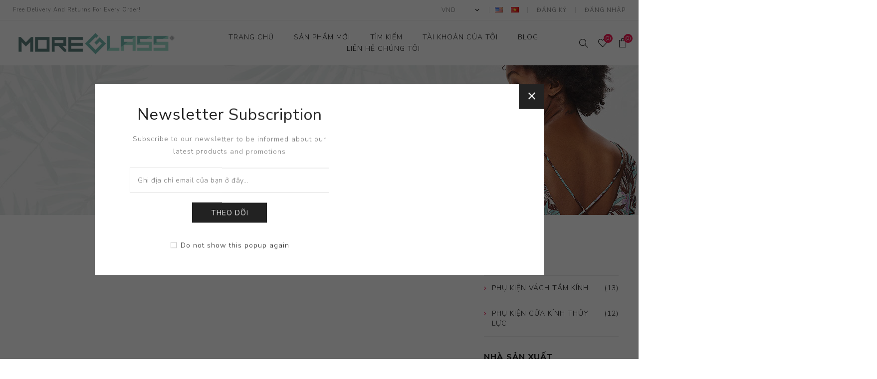

--- FILE ---
content_type: text/html; charset=utf-8
request_url: https://banlesan.vn/vi/news
body_size: 6372
content:
<!DOCTYPE html><html lang=vi class=html-news-page><head><title>PH&#x1EE4; KI&#x1EC6;N K&#xCD;NH C&#x1AF;&#x1EDC;NG L&#x1EF0;C - MOREGLASS. Tin t&#x1EE9;c l&#x1B0;u tr&#x1EEF;</title><meta charset=UTF-8><meta name=description content="Phân phối phụ kiện kính cường lực, phụ kiện kính vvp, phụ kiện kính hafele"><meta name=keywords content="phụ kiện kính cường lực,phụ kiện kính vvp,phụ kiện kính hafele"><meta name=generator content=nopCommerce><meta name=viewport content="width=device-width, initial-scale=1.0, user-scalable=0, minimum-scale=1.0, maximum-scale=1.0"><link href="https://fonts.googleapis.com/css?family=Nunito+Sans:300,400,800&amp;subset=latin-ext&amp;display=swap" rel=stylesheet><link href=/Themes/Avenue/Content/css/styles.css rel=stylesheet><link href=/Themes/Avenue/Content/css/footable.css rel=stylesheet><link href=/Themes/Avenue/Content/css/mobile.css rel=stylesheet><link href=/Themes/Avenue/Content/css/480.css rel=stylesheet><link href=/Themes/Avenue/Content/css/768.css rel=stylesheet><link href=/Themes/Avenue/Content/css/1024.css rel=stylesheet><link href=/Themes/Avenue/Content/css/1200.css rel=stylesheet><link href=/Themes/Avenue/Content/css/1500.css rel=stylesheet><link href=/Themes/Avenue/Content/css/msie.css rel=stylesheet><link href=/Plugins/SevenSpikes.Core/Styles/perfect-scrollbar.min.css rel=stylesheet><link href=/Plugins/SevenSpikes.Nop.Plugins.AjaxCart/Themes/Avenue/Content/ajaxCart.css rel=stylesheet><link href=/Plugins/SevenSpikes.Nop.Plugins.ProductRibbons/Styles/Ribbons.common.css rel=stylesheet><link href=/Plugins/SevenSpikes.Nop.Plugins.ProductRibbons/Themes/Avenue/Content/Ribbons.css rel=stylesheet><link href=/Plugins/SevenSpikes.Nop.Plugins.QuickView/Themes/Avenue/Content/QuickView.css rel=stylesheet><link href=/lib/fineuploader/fine-uploader.min.css rel=stylesheet><link href=/Plugins/SevenSpikes.Nop.Plugins.SalesCampaigns/Styles/SalesCampaigns.common.css rel=stylesheet><link href=/Plugins/SevenSpikes.Nop.Plugins.SalesCampaigns/Themes/DefaultClean/Content/SalesCampaigns.css rel=stylesheet><link href=/Plugins/SevenSpikes.Nop.Plugins.NewsletterPopup/Themes/Avenue/Content/NewsletterPopup.css rel=stylesheet><link href="/Themes/Avenue/Content/css/theme.custom-1.css?v=5" rel=stylesheet><link rel=apple-touch-icon sizes=180x180 href=/icons/icons_0/apple-touch-icon.png><link rel=icon type=image/png sizes=32x32 href=/icons/icons_0/favicon-32x32.png><link rel=icon type=image/png sizes=192x192 href=/icons/icons_0/android-chrome-192x192.png><link rel=icon type=image/png sizes=16x16 href=/icons/icons_0/favicon-16x16.png><link rel=manifest href=/icons/icons_0/site.webmanifest><link rel=mask-icon href=/icons/icons_0/safari-pinned-tab.svg color=#5bbad5><link rel="shortcut icon" href=/icons/icons_0/favicon.ico><meta name=msapplication-TileColor content=#2d89ef><meta name=msapplication-TileImage content=/icons/icons_0/mstile-144x144.png><meta name=msapplication-config content=/icons/icons_0/browserconfig.xml><meta name=theme-color content=#ffffff><body class=news-pages-body><div class=ajax-loading-block-window style=display:none></div><div id=dialog-notifications-success title="Thông báo" style=display:none></div><div id=dialog-notifications-error title=lỗi style=display:none></div><div id=dialog-notifications-warning title="Cảnh báo" style=display:none></div><div id=bar-notification class=bar-notification-container data-close=Gần></div><!--[if lte IE 8]><div style=clear:both;height:59px;text-align:center;position:relative><a href=http://www.microsoft.com/windows/internet-explorer/default.aspx target=_blank> <img src=/Themes/Avenue/Content/img/ie_warning.jpg height=42 width=820 alt="You are using an outdated browser. For a faster, safer browsing experience, upgrade for free today."> </a></div><![endif]--><div class=master-wrapper-page><div class=overlayOffCanvas></div><div class=header-wrapper><div class=header><div class=header-upper><div class=header-text><span>Free Delivery And Returns For Every Order!</span></div><div class="profile-links responsive-nav-content"><div class=responsive-nav-head><span class=text>Profile</span> <span class="button close-links"></span></div><div class=responsive-nav-body><div class=header-links><ul><li><a href="/vi/register?returnUrl=%2Fvi%2Fnews" class=ico-register>Đăng ký</a><li><a href="/vi/login?returnUrl=%2Fvi%2Fnews" class=ico-login>Đăng nhập</a><li id=wishlistlink><a href=/vi/wishlist class=ico-wishlist> <span class=wishlist-label>Danh sách yêu thích</span> <span class="wishlist-qty counter">(0)</span> </a><li id=topcartlink><a href=/vi/cart class=ico-cart> <span class=cart-label>Giỏ hàng</span> <span class="cart-qty counter">(0)</span> </a></ul></div><div class=header-selects><div class=currency-selector><select id=customerCurrency name=customerCurrency onchange=setLocation(this.value) aria-label="Bộ chọn tiền tệ"><option selected value="https://banlesan.vn/vi/changecurrency/12?returnUrl=%2Fvi%2Fnews">VND<option value="https://banlesan.vn/vi/changecurrency/1?returnUrl=%2Fvi%2Fnews">US Dollar<option value="https://banlesan.vn/vi/changecurrency/6?returnUrl=%2Fvi%2Fnews">Euro</select></div><div class=language-selector><ul class=language-list><li><a href="https://banlesan.vn/vi/changelanguage/1?returnUrl=%2Fvi%2Fnews" title=English> <img title=English alt=English src=/images/flags/us.png> </a><li><a href="https://banlesan.vn/vi/changelanguage/2?returnUrl=%2Fvi%2Fnews" title="Tiếng Việt"> <img title="Tiếng Việt" alt="Tiếng Việt" class=selected src=/images/flags/vn.png> </a></ul></div></div></div></div></div><div class=header-lower><div class=header-lower-inner><div class="header-logo-wrapper table-cell"><div class="nav-button menu-button"><span class=trigger title=Menu></span></div><div class=header-logo><a href=/vi class=logo> <img alt="PHỤ KIỆN KÍNH CƯỜNG LỰC MOREGLASS" src=https://phukienkinhcuongluc.com/images/thumbs/0000291_MoreGlass.png></a></div></div><div class="header-menu table-cell responsive-nav-content"><div class=responsive-nav-head><span class=text>Menu</span> <span class="button close-menu"></span></div><input type=hidden value=false id=isRtlEnabled><ul class=top-menu><li><a href=/vi>TRANG CHỦ</a><li><a href=/vi/newproducts>Sản phẩm mới</a><li><a href=/vi/search>Tìm kiếm</a><li><a href=/vi/customer/info>Tài khoản của tôi</a><li><a href=/vi/blog>Blog</a><li><a href=/vi/contactus>Liên hệ chúng tôi</a></ul></div><div class="responsive-nav-wrapper table-cell"><div class="nav-button search-button"><span class=trigger title="Tìm kiếm"></span></div><div class="nav-button personal-button"><span class=trigger title=Profile></span></div><div class="nav-button wishlist-button"><a class=trigger title="Danh sách yêu thích" href=/vi/wishlist><span class="counter wishlist-qty">(0)</span></a></div><div class="nav-button cart-button"><a class=trigger title="Giỏ hàng" href=/vi/cart><span class="counter cart-qty">(0)</span></a></div></div></div></div><div class="search-box store-search-box responsive-nav-content"><div class=responsive-nav-head><span class=text>Tìm kiếm</span> <span class="button close-search"></span></div><div class=responsive-nav-body><form method=get class=search-form id=small-search-box-form action=/vi/search><input type=text class=search-box-text id=small-searchterms autocomplete=off name=q placeholder="Tìm kiếm cửa hàng" aria-label="Tìm kiếm cửa hàng"> <button type=submit class="button-1 search-box-button" value="Tìm kiếm">Tìm kiếm</button></form></div></div><div class="flyout-cart responsive-nav-content"><div class=responsive-nav-head><span class=text>Giỏ hàng</span> <span class="button close-cart"></span></div><div class=responsive-nav-body><div id=flyout-cart data-removeitemfromcarturl=/AvenueTheme/RemoveItemFromCart data-flyoutcarturl=/AvenueTheme/FlyoutShoppingCart><div class=mini-shopping-cart><div class=count>Bạn không có sản phẩm nào trong giỏ hàng của bạn.</div></div></div></div></div></div></div><div class=master-wrapper-content><div class=ajaxCartInfo data-getajaxcartbuttonurl=/NopAjaxCart/GetAjaxCartButtonsAjax data-productpageaddtocartbuttonselector=button.add-to-cart-button data-productboxaddtocartbuttonselector=button.product-box-add-to-cart-button data-productboxproductitemelementselector=.product-item data-usenopnotification=False data-nopnotificationresource="Sản phẩm đã được thêm vào &lt;a href=&#34;/vi/cart&#34;> giỏ hàng của bạn &lt;/a>" data-enableonproductpage=True data-enableoncatalogpages=True data-minishoppingcartquatityformattingresource=({0}) data-miniwishlistquatityformattingresource=({0}) data-addtowishlistbuttonselector=input.add-to-wishlist-button></div><input id=addProductVariantToCartUrl name=addProductVariantToCartUrl type=hidden value=/vi/AddProductFromProductDetailsPageToCartAjax> <input id=addProductToCartUrl name=addProductToCartUrl type=hidden value=/vi/AddProductToCartAjax> <input id=miniShoppingCartUrl name=miniShoppingCartUrl type=hidden value=/vi/MiniShoppingCart> <input id=flyoutShoppingCartUrl name=flyoutShoppingCartUrl type=hidden value=/vi/NopAjaxCartFlyoutShoppingCart> <input id=checkProductAttributesUrl name=checkProductAttributesUrl type=hidden value=/vi/CheckIfProductOrItsAssociatedProductsHasAttributes> <input id=getMiniProductDetailsViewUrl name=getMiniProductDetailsViewUrl type=hidden value=/vi/GetMiniProductDetailsView> <input id=flyoutShoppingCartPanelSelector name=flyoutShoppingCartPanelSelector type=hidden value=#flyout-cart> <input id=shoppingCartMenuLinkSelector name=shoppingCartMenuLinkSelector type=hidden value=".shopping-cart-link .cart-qty"> <input id=wishlistMenuLinkSelector name=wishlistMenuLinkSelector type=hidden value=.wishlist-qty><div id=product-ribbon-info data-productid=0 data-productboxselector=".product-item, .item-holder" data-productboxpicturecontainerselector=".picture, .item-picture" data-productpagepicturesparentcontainerselector=.product-essential data-productpagebugpicturecontainerselector=.picture data-retrieveproductribbonsurl=/vi/RetrieveProductRibbons></div><div class=quickViewData data-productselector=.product-item data-productselectorchild=.btn-wrapper data-retrievequickviewurl=/vi/quickviewdata data-quickviewbuttontext="Quick View" data-quickviewbuttontitle="Quick View" data-isquickviewpopupdraggable=True data-enablequickviewpopupoverlay=True data-accordionpanelsheightstyle=auto data-getquickviewbuttonroute=/vi/getquickviewbutton></div><div id=sales-campaign-info data-localization-day=day data-localization-days=days data-localization-hour=hour data-localization-hours=hours data-localization-minute=minute data-localization-minutes=minutes data-localization-second=second data-localization-seconds=seconds data-productbox-selector=".item-grid .product-item, .product-variant-line, .jcarousel-item .item-holder" data-productbox-picture-container-selector=".picture, .variant-picture, .item-picture" data-retrieve-sales-campaings-url=/vi/RetrieveSalesCampaigns></div><div class=master-column-wrapper><div class=center-2><div class="page news-list-page"><div class=page-title><a href=/vi/news/rss/2 class=link-rss title="Nhấp vào đây để được thông báo tự động khi chúng tôi thêm các mục mới vào trang web của chúng tôi.">RSS</a><h1>Tin tức</h1></div><div class=page-body><div class=news-items></div></div></div></div><div class=side-2><div class="block block-category-navigation"><div class=title><strong>Danh Mục</strong></div><div class=listbox><ul class=list><li class=inactive><a href=/vi/phu-kien-vach-tam-kinh-moreglass> <span class=number> (13) </span> <span class=name>PH&#x1EE4; KI&#x1EC6;N V&#xC1;CH T&#x1EAE;M K&#xCD;NH</span> </a><li class=inactive><a href=/vi/phu-kien-cua-kinh-thuy-luc-moreglass> <span class=number> (12) </span> <span class=name>PH&#x1EE4; KI&#x1EC6;N C&#x1EEC;A K&#xCD;NH TH&#x1EE6;Y L&#x1EF0;C</span> </a></ul></div></div><div class="block block-manufacturer-navigation"><div class=title><strong>Nhà sản xuất</strong></div><div class=listbox><ul class=list><li class=inactive><a href=/vi/phu-kien-kinh-hafele>HAFELE</a><li class=inactive><a href=/vi/vvp>VVP</a></ul></div></div><div class="block block-popular-tags"><div class=title><strong>Thẻ phổ biến</strong></div><div class=listbox><div class=tags><ul><li><a href=/vi/phu-kien-vach-tam-kinh style=font-size:90%>ph&#x1EE5; ki&#x1EC7;n v&#xE1;ch t&#x1EAF;m k&#xED;nh</a></ul></div></div></div></div></div></div><div class=footer><div class=footer-upper><div class=newsletter><div class=newsletter-subscribe id=newsletter-subscribe-block><div class=title>Bản tin</div><div class=newsletter-email><input id=newsletter-email class=newsletter-subscribe-text placeholder="Ghi địa chỉ email của bạn ở đây..." aria-label="Đăng ký nhận bản tin của chúng tôi" type=email name=NewsletterEmail> <input type=button value="Theo dõi" id=newsletter-subscribe-button class="button-1 newsletter-subscribe-button"></div><div class=newsletter-validation><span id=subscribe-loading-progress style=display:none class=please-wait>Chờ đợi...</span> <span class=field-validation-valid data-valmsg-for=NewsletterEmail data-valmsg-replace=true></span></div></div><div class=newsletter-result id=newsletter-result-block></div></div></div><div class=footer-middle><div class=footer-text><div class=footer-logo><img src="https://phukienkinhcuongluc.com/images/thumbs/0000292_MoreGlass-Logo-02 (Small).png" alt=""></div><p class=text>Lorem ipsum dolor sit amet, consectetur adipiscing elit. Pellentesque egestas aliquam dolor quis ultrices. Sed quis dictum tortor, a semper diam...</p><a class=read-more href=#>Read more</a></div><div class=footer-block-wrapper><div class="footer-block information"><div class=title><strong>Thông tin</strong></div><ul class=list><li><a href=/vi/sitemap>Sơ đồ trang web</a><li><a href=/vi/shipping-returns>Shipping &amp; returns</a><li><a href=/vi/privacy-notice>Privacy notice</a><li><a href=/vi/conditions-of-use>Conditions of Use</a><li><a href=/vi/about-us>About us</a><li><a href=/vi/contactus>Liên hệ chúng tôi</a></ul></div><div class="footer-block customer-service"><div class=title><strong>Dịch vụ khách hàng</strong></div><ul class=list><li><a href=/vi/search>Tìm kiếm</a><li><a href=/vi/news>Tin tức</a><li><a href=/vi/blog>Blog</a><li><a href=/vi/recentlyviewedproducts>Sản phẩm đã xem gần đây</a><li><a href=/vi/compareproducts>So sánh danh sách sản phẩm</a><li><a href=/vi/newproducts>Sản phẩm mới</a></ul></div><div class="footer-block my-account"><div class=title><strong>Tài khoản của tôi</strong></div><ul class=list><li><a href=/vi/customer/info>Tài khoản của tôi</a><li><a href=/vi/order/history>Đơn đặt hàng</a><li><a href=/vi/customer/addresses>Địa chỉ</a><li><a href=/vi/cart>Giỏ hàng</a><li><a href=/vi/wishlist>Danh sách yêu thích</a><li><a href=/vi/vendor/apply>Áp dụng cho tài khoản nhà cung cấp</a></ul></div></div></div><div class=footer-lower><div class="footer-lower-block footer-social-buttons"><ul><li><a target=_blank class=facebook href="https://www.facebook.com/moreglassvietnam/" aria-label=Facebook></a><li><a class=rss href=/vi/news/rss/2 aria-label=RSS></a></ul></div><div class="footer-lower-block footer-site-info"><div class="info footer-disclaimer">Bản quyền & copy; 2026 PHỤ KIỆN KÍNH CƯỜNG LỰC MOREGLASS. Đã đăng ký Bản quyền.</div></div><div class="footer-lower-block footer-payment-methods"><ul><li class=method1><li class=method2><li class=method3><li class=method4><li class=method5></ul></div></div></div></div><div class=newsletter-subscribe-popup-overlay data-newslettersubscribeurl=/vi/subscribenewsletter data-newsletterlognewslettergdprconsenturl=/vi/NewsletterPopup/LogNewsletterGdprConsent data-showpopupdelay=3000 data-allowtounsubscribe=False data-popupopenerselector=.newsletter-subscribe-block-opener><div class=newsletter-subscribe-popup><h3 class=newsletter-subscribe-popup-title><span>Newsletter Subscription</span></h3><div class=newsletter-subscribe-description-wrapper><p class=newsletter-subscribe-popup-description>Subscribe to our newsletter to be informed about our latest products and promotions</div><form><div class="newsletter-subscribe newsletter-subscribe-block"><div class=newsletter-email><input type=email id=newsletter-email-newsletter-plugin class=newsletter-subscribe-text placeholder="Ghi địa chỉ email của bạn ở đây..." aria-label="Đăng ký nhận bản tin của chúng tôi"> <button type=button class="button-1 newsletter-subscribe-button"><span>Theo dõi</span></button></div><style>.consent-error{text-align:center;color:#f00;font-size:14px;margin:10px 0;display:none}</style><div class=consent-error>Please check the GDPR consent checkbox before continuing</div><div class=newsletter-validation><span style=display:none class="subscribe-loading-progress please-wait">Chờ đợi...</span> <span class=field-validation-valid data-valmsg-for=newsletter-email-newsletter-plugin data-valmsg-replace=true></span></div><div class="newsletter-result newsletter-result-block"></div></div></form><div class=newspetter-popup-inputs><div class=newsletter-subscribe-checkbox-content><input class=newsletter-subscribe-popup-checkbox type=checkbox id=newsletter_do-not-show-newsletter-plugin> <label for=newsletter_do-not-show-newsletter-plugin>Do not show this popup again</label></div></div><a class=close-popup href=#>Close</a></div></div><script src=/lib/jquery/jquery-3.4.1.min.js></script><script src=/lib/jquery-validate/jquery.validate-v1.19.1/jquery.validate.min.js></script><script src=/lib/jquery-validate/jquery.validate.unobtrusive-v3.2.11/jquery.validate.unobtrusive.min.js></script><script src=/lib/jquery-ui/jquery-ui-1.12.1.custom/jquery-ui.min.js></script><script src=/lib/jquery-migrate/jquery-migrate-3.1.0.min.js></script><script src=/Plugins/SevenSpikes.Core/Scripts/iOS-12-array-reverse-fix.min.js></script><script src=/js/public.common.js></script><script src=/js/public.ajaxcart.js></script><script src=/js/public.countryselect.js></script><script src=/lib/kendo/2020.1.406/js/kendo.core.min.js></script><script src=/lib/kendo/2020.1.406/js/kendo.userevents.min.js></script><script src=/lib/kendo/2020.1.406/js/kendo.draganddrop.min.js></script><script src=/lib/kendo/2020.1.406/js/kendo.popup.min.js></script><script src=/lib/kendo/2020.1.406/js/kendo.window.min.js></script><script src=/Plugins/SevenSpikes.Core/Scripts/sevenspikes.core.min.js></script><script src=/Plugins/SevenSpikes.Core/Scripts/jquery.json-2.4.min.js></script><script src=/Plugins/SevenSpikes.Nop.Plugins.AjaxCart/Scripts/AjaxCart.min.js></script><script src=/Plugins/SevenSpikes.Nop.Plugins.ProductRibbons/Scripts/ProductRibbons.min.js></script><script src=/lib/fineuploader/jquery.fine-uploader.min.js></script><script src=/Plugins/SevenSpikes.Nop.Plugins.QuickView/Scripts/QuickView.min.js></script><script src=/Plugins/SevenSpikes.Core/Scripts/cloudzoom.core.min.js></script><script src=/Plugins/SevenSpikes.Nop.Plugins.SalesCampaigns/Scripts/SaleCampaigns.min.js></script><script src=/Plugins/SevenSpikes.Core/Scripts/cookiehelper.min.js></script><script src=/Plugins/SevenSpikes.Nop.Plugins.NewsletterPopup/Scripts/NewsletterPopup.min.js></script><script src=/Plugins/SevenSpikes.Core/Scripts/footable.min.js></script><script src=/Plugins/SevenSpikes.Core/Scripts/perfect-scrollbar.min.js></script><script src=/Plugins/SevenSpikes.Core/Scripts/sevenspikes.theme.min.js></script><script src=/Themes/Avenue/Content/scripts/avenue.js></script><script>var localized_data={AjaxCartFailure:"Failed to add the product. Please refresh the page and try one more time."};AjaxCart.init(!1,".cart-qty",".wishlist-qty","#flyout-cart",localized_data)</script><script>$("#small-search-box-form").on("submit",function(n){$("#small-searchterms").val()==""&&(alert("Vui lòng nhập một số từ khóa tìm kiếm"),$("#small-searchterms").focus(),n.preventDefault())})</script><script>$(document).ready(function(){var n,t;$("#small-searchterms").autocomplete({delay:500,minLength:3,source:"/vi/catalog/searchtermautocomplete",appendTo:".search-box",select:function(n,t){return $("#small-searchterms").val(t.item.label),setLocation(t.item.producturl),!1},open:function(){n&&(t=document.getElementById("small-searchterms").value,$(".ui-autocomplete").append('<li class="ui-menu-item" role="presentation"><a href="/search?q='+t+'">Xem tất cả kết quả ...<\/a><\/li>'))}}).data("ui-autocomplete")._renderItem=function(t,i){var r=i.label;return n=i.showlinktoresultsearch,r=htmlEncode(r),$("<li><\/li>").data("item.autocomplete",i).append("<a><img class='ui-menu-item-image' src='"+i.productpictureurl+'\'><span class="ui-menu-item-text">'+r+"<\/span><\/a>").appendTo(t)}})</script><script>function newsletter_subscribe(n){var t=$("#subscribe-loading-progress"),i;t.show();i={subscribe:n,email:$("#newsletter-email").val()};$.ajax({cache:!1,type:"POST",url:"/vi/subscribenewsletter",data:i,success:function(n){$("#newsletter-result-block").html(n.Result);n.Success?($("#newsletter-subscribe-block").hide(),$("#newsletter-result-block").show()):$("#newsletter-result-block").fadeIn("slow").delay(2e3).fadeOut("slow")},error:function(){alert("Failed to subscribe.")},complete:function(){t.hide()}})}$(document).ready(function(){$("#newsletter-subscribe-button").on("click",function(){newsletter_subscribe("true")});$("#newsletter-email").on("keydown",function(n){if(n.keyCode==13)return $("#newsletter-subscribe-button").trigger("click"),!1})})</script><div class=scroll-back-button></div><script defer src="https://static.cloudflareinsights.com/beacon.min.js/vcd15cbe7772f49c399c6a5babf22c1241717689176015" integrity="sha512-ZpsOmlRQV6y907TI0dKBHq9Md29nnaEIPlkf84rnaERnq6zvWvPUqr2ft8M1aS28oN72PdrCzSjY4U6VaAw1EQ==" data-cf-beacon='{"version":"2024.11.0","token":"7c86ac871a46442eb9050692a430dba3","r":1,"server_timing":{"name":{"cfCacheStatus":true,"cfEdge":true,"cfExtPri":true,"cfL4":true,"cfOrigin":true,"cfSpeedBrain":true},"location_startswith":null}}' crossorigin="anonymous"></script>


--- FILE ---
content_type: text/css
request_url: https://banlesan.vn/Themes/Avenue/Content/css/theme.custom-1.css?v=5
body_size: -862
content:
.img-responsive{ width:100%; }